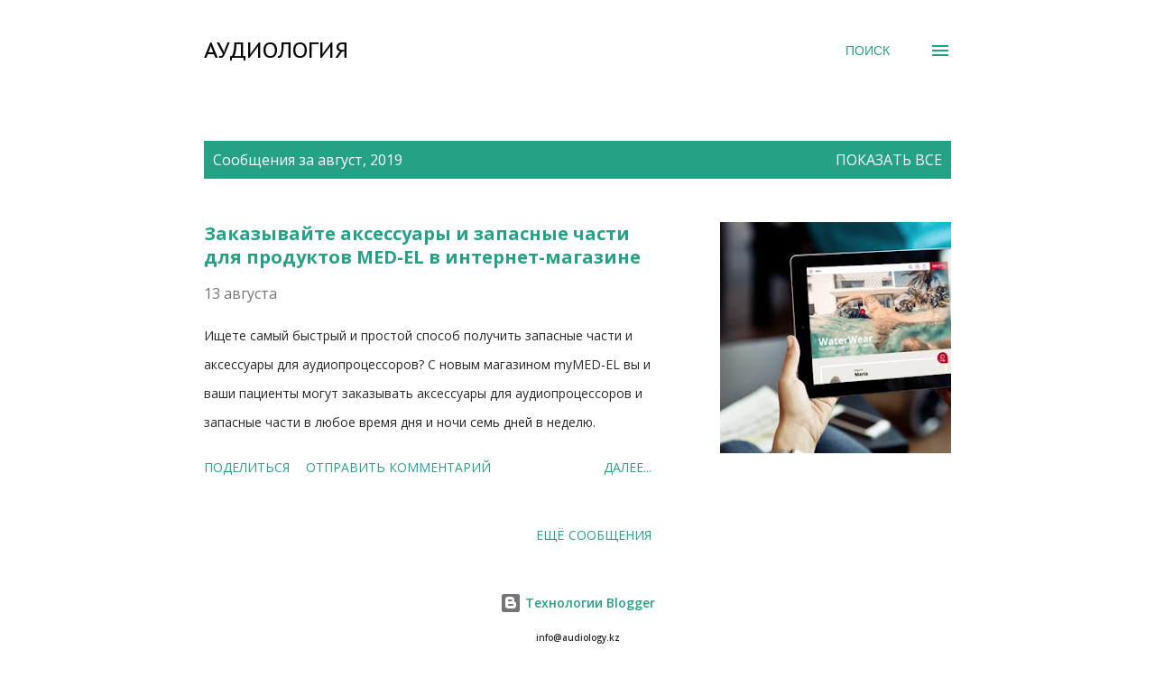

--- FILE ---
content_type: text/plain
request_url: https://www.google-analytics.com/j/collect?v=1&_v=j102&a=665460652&t=pageview&_s=1&dl=https%3A%2F%2Fwww.audiology.kz%2F2019%2F08%2F&ul=en-us%40posix&dt=%D0%90%D1%83%D0%B4%D0%B8%D0%BE%D0%BB%D0%BE%D0%B3%D0%B8%D1%8F&sr=1280x720&vp=1280x720&_u=IEBAAEABAAAAACAAI~&jid=16056785&gjid=1663953288&cid=912428839.1763034164&tid=UA-73285812-3&_gid=1204990818.1763034164&_r=1&_slc=1&z=2106108918
body_size: -450
content:
2,cG-07WPZQ9F54